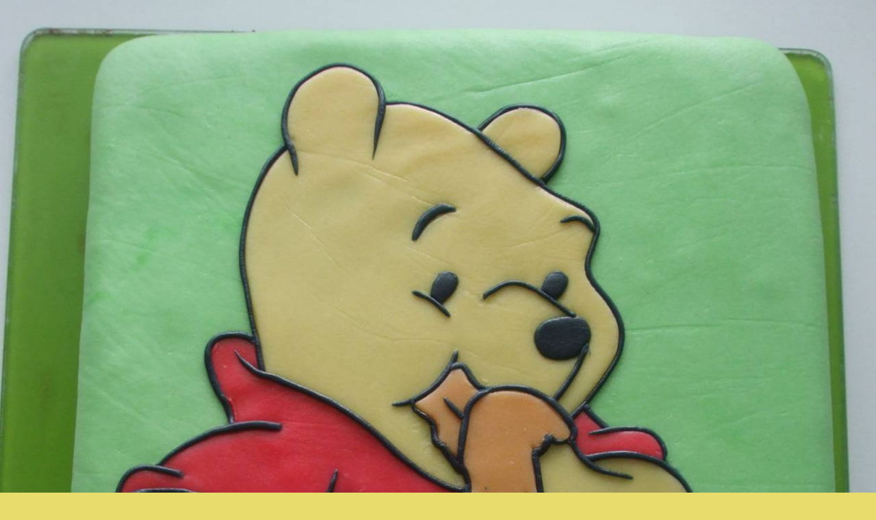

--- FILE ---
content_type: text/html; charset=UTF-8
request_url: https://www.hancinydomacidortiky.cz/fotoalbum/dorty/dorty-pro-deti/44---medvidek-pu.-.html
body_size: 864
content:
<?xml version="1.0" encoding="utf-8"?>
<!DOCTYPE html PUBLIC "-//W3C//DTD XHTML 1.0 Transitional//EN" "http://www.w3.org/TR/xhtml1/DTD/xhtml1-transitional.dtd">
<html lang="cs" xml:lang="cs" xmlns="http://www.w3.org/1999/xhtml">

    <head>

        <meta http-equiv="content-type" content="text/html; charset=utf-8" />
        <meta name="description" content="domácí pečení dortů, zákusků, makronek a cukroví, tisk na jedlý papír" />
        <meta name="keywords" content="dort,dorty,zákusky,makronky,cukroví,tisk,na,jedlý,papír,tisk,na,fondánový,list,eshop" />
        <meta name="robots" content="all,follow" />
        <meta name="author" content="<!--/ u_author /-->" />
        <link rel="stylesheet" href="/style.1656680833.1.css" type="text/css" />
        
        <script type="text/javascript" src="https://www004.estranky.cz/user/js/index.js" id="index_script" ></script>
        <title>
            HANČINY DOMÁCÍ DORTÍKY
        </title>

        <style>
          body {margin: 0px; padding: 0px;}
        </style>
    </head>
<body>
    <script language="JavaScript" type="text/javascript">
    <!--
      index_setCookieData('index_curr_fullphoto', 198);
    //-->
  </script>
  <a href="javascript: close();"><img src="/img/original/198/44---medvidek-pu.jpg" border="0" alt="44 - medvídek Pú" width="1303" height="1739"></a>

<!-- NO GEMIUS -->
</body>
</html>


--- FILE ---
content_type: text/css
request_url: https://www.hancinydomacidortiky.cz/style.1656680833.1.css
body_size: 12075
content:
/*-----------------------------------------------------------------------------Projection style-----------------------------------------------------------------------------*/
@media screen,projection{
/* Common styles -------------------------------------------------------------*/
#whole-page{font-size:90%;}
*{margin:0;padding:0;}
.decoration{display:none;}
body{font:medium/1.5 sans-serif;_font-size:small;text-align:center;color:#FFF;background:#e8dc6c url(https://s3b.estranky.cz/img/d/1000000055/body.gif) top left;}
hr{display:none;}
table,form{font-size:100%;}
a{color:#000;}
a:hover{color:#a41318;}
a img{border:none;}
p{margin:10px 0;}
.left{text-align:left;}
.right{text-align:right;}
.center{text-align:center;}
.justify{text-align:justify;}
* html #content{overflow:hidden;}
#articles, #archive, #slide{overflow:hidden;}
#content ul,#content ol{list-style-type:square;margin-left:30px;}
#content ol{list-style-type:decimal;}
#content li{margin:5px;}
.left-float{float:left;}
.right-float{float:right;}
img.left-float{margin:10px 10px 10px 0;}
img.right-float{margin:10px 0 10px 10px;}
.clear{clear:both;height:0;line-height:0;font-size:0;display:none;width:1px;}
form{margin:0;clear:left;}
form dt{display:block;width:150px;margin:0 5px 10px 0;float:left;clear:left;}
form dd{margin-bottom:10px;}
button{clear:both;}
fieldset{padding:0;border:0 none;}
legend,#content h3{margin:1em 0;font-weight:bold;color:#565656;}
center{margin:15px 0;}
/* Layout -------------------------------------------------------------------*/
#document{padding:20px 0;color:#565656;background:url(https://s3b.estranky.cz/img/d/1000000055/document.gif) top left repeat-x;}
#in-document{width:710px;margin:0 auto;text-align:left;background-color:#fff;}
#header{overflow:hidden;width:760px;height:125px;margin:0 -42px 0 -8px;background:#a1a1a1 url(/img/ulogo.10.jpeg  ) top left no-repeat;_position:relative;}
#header .inner_frame{position:relative;width:760px;height:125px;background:url('https://s3b.estranky.cz/img/d/1000000055/header-in.gif') top left no-repeat;}
#photos h2{clear:both;}
#header-decoration{display:none;}
h1{overflow:hidden;position:absolute;top:50px;left:150px;width:560px;height:70px;font-size:200%;line-height:110%;}
h1 a, h1 a:hover{text-decoration:none;color:#FFF;}
#navigation{float:left;width:710px;}
#navigation h2{display:none;}
.column h2{clear:both;position:relative;padding:7px 10px 3px 15px;text-align:left;font-size:97.2%;color:#FFF;background:#ad732a url('https://s3b.estranky.cz/img/d/1000000055/nav-title.gif') 100% 0% no-repeat;margin:0px !important;z-index:99;_zoom:1;}
.column .section .inner_frame{background:url('https://s3b.estranky.cz/img/d/1000000055/nav-inner.gif') right bottom no-repeat;padding-bottom:25px !important;}
.column .decoration,#nav-decoration{display:none;}
menu{position:relative;z-index:999;display:block;width:690px;_width:710px;  padding:5px 10px;list-style-type:none;text-align:left;background:#c1d39c url('https://s3b.estranky.cz/img/d/1000000055/menu.gif') left center;}
menu li{display:inline-table;padding:0 8px;border-right:1px solid black;font-weight:bold; position: relative;}
menu li a{text-decoration:none;}
menu li a:hover{color:#fff;}
.column{position:relative;float:right;margin:25px -14px 0 0;}
.column ul{padding-left:5px;}
.column ul li{position:relative;display:block;margin-left:5px;padding:5px 10px 0;list-style-type:none;background:url('https://s3b.estranky.cz/img/d/1000000055/li.gif') top left no-repeat;}
.column, #mess-square, #mess-message{width:190px;overflow:hidden;background-color:#ececec;}
.column a,menu li a{color:#000;}
.column a:hover{color:#a41318;}
#portrait h2{display:none;}
#portrait .inner_frame, #last-gallery .inner_frame{text-align:center;}
#portrait a, #last-gallery .wrap-of-photo{margin:0 auto;}
.section .inner_frame{padding:20px 10px 10px;}
.wrap-wrapu{width:120px;margin:0 auto;}
#portrait a,#last-gallery .wrap-of-photo a{margin:0 auto;}
#portrait a img,#last-gallery .wrap-of-photo a img{border:5px solid #cecece;}
#search fieldset{text-align:center;}
#sendsearch{margin:5px 0;padding:2px 6px;_padding:0px;}
#calendar{text-align:center;}
#calendar a:hover{text-decoration:underline;color:#a41318;}
#calendar td{font-size:80%;color:#565656;}
#calendar thead td a{font-weight:bold;color:#000;}
#calendar caption{display:none;}
#calendar table{width:160px;text-align:center;margin:0 auto;}
td,th{padding:1px;}
#archive-days{color:#565656;font-size:small;font-weight:bold;}
#archive-days a{font-weight:normal;text-decoration:underline;}
#footer{clear:both;_position:relative;width:728px;_width:730px;margin:20px -14px 0 -8px;padding:2px 0;overflow:hidden;font-size:small;_font-size:x-small;color:#000;background:url('https://s3b.estranky.cz/img/d/1000000055/footer.gif') 50% 50%;}
#footer .inner_frame{text-align:center;}
#footer .inner_frame p + p a {margin: 0 5px;}
#footer p{display:block;margin:0 auto;}
#clear5,#perex-cont-clear,#gallery-cont-clear,#g-section-cont-clear,#a-section-cont-clear,#article-cont-clear{display:block;}
#content{overflow:hidden;position:relative;float:left;width:494px;_width:534px;padding:0 20px;background-color:#FFF;}
#content h3.section_sub_title{clear:both;font-size:large;_font-size:medium;}
#breadcrumb-nav{padding:6px 0;overflow:hidden;font-size:small;_font-size:x-small;color:#000;background-color:#FFF;}
#breadcrumb-nav a{color:#976325;}
#breadcrumb-nav a:hover{color:#a41318;}
#breadcrumb-nav span{color:#000;}
#articles{padding:5px 20px 0 0;}
#articles h2,#articles h2 a,#folders h2,#gallery h2,#photos h2,#slide h2,#archive h2,#archive h2 a{padding-top:10px;color:#976325;}
#articles h2 a,#archive h2 a{padding:0;}
#content h2 a:hover{color:#a41318;}
.article{overflow:hidden;padding:0 5px;}
.date{margin-right:15px;color:#8a697c;}
.under-article{clear:both;color:#000;padding:5px 0 0 10px;border-left:5px solid #ececec;}
.under-article strong{font-weight:normal;}
.accessibility-links{position:absolute;top:-1500px;}
#block-comments form{margin:10px 0;padding:15px 13px;border:1px solid #cecece;}
#block-comments textarea,#block-comments input#c_title{width: 402px; font-family:Tahoma,Arial,sans-serif; font-size:13px;}
#block-comments input#validation{width:120px;margin:0 10px 10px 0;}
#block-comments input.submit{padding: 0px; width:80px; cursor: pointer;margin:10px 0 0 155px;_margin:10px 0 0 159px;}
#block-comments .comment{overflow:hidden;width:100%;margin:10px 0;}
#block-comments .comment-headline{font-weight:bold;color:#000;}
#block-comments .comment h3{display:inline;margin:.5em 0;font-weight:bold;font-size:100%;color:#000;}
.comment-answer,#block-comments .comment-headline, #block-comments  .comment-text{padding:0 5px;}
#block-comments .comment-headline b, #block-comments  .comment-headline i{font-style:normal;font-weight:bold;}
#block-comments form dt{width: 45px;}
#block-comments form dd input{width: 155px;} 
#block-comments form dd input#c_validation{float:left;margin-left: 50px;} 
#block-comments form dd div#c_validation_div{text-align:right;} 
#block-comments form dt#validation-dt { line-height: 15px; margin-left: 50px; margin-top: 32px; position: absolute; width: 180px;}
#block-comments h2#comments{padding-left:13px !important;}
#block-comments form dd .sound-captcha{font-size:12px;}
/* Photo ---------------------------------------------------------------------*/
#folders{padding-left:5px;}
#folders h2,#gallery h2,#photos h2,#slide h2{color:#9d2109;}
.album{overflow:hidden;float:left;width:100%;margin-top:15px;}
#folders .album h3{margin:0;}
#folders .album h3 a{font-weight:bold;color:#976325;}
#section_subsections, #gallery, #gallery h2{clear:both;}
#gallery h3, #photos-title{clear:both;}
.folder{position:relative;float:left;width:100%;height:190px;border-bottom:1px solid #cecece;}
#document .folder .photo-wrap{display:block;position:relative;z-index:1;float:left;margin:2.5em 0 0 0;width:80px;height:auto;border:none;text-align:center;background-color:transparent;}
.photo-wrap img{border:4px solid #ebcda6;}
#document .folder .photo-wrap img{margin:0 auto;}
#document .folder .photo-wrap div, #document .folder .photo-wrap div a{display:block;position:static;}
.folder-info{width:380px;_width:390px;float:left;padding:2em 0 0 20px;}
#document .folder-info h3{overflow:hidden;white-space:nowrap;width:400px;margin:0;font-weight:bold;}
.folder-info h3 a{color:#976325;}
.folder-info h3 a:hover{color:#9d2109;}
.folder-info div{overflow:hidden;white-space:nowrap;width:100%;}
.folder-info div a{color:#976325;}
.folder-info div a:hover{color:#9d2109;}
#slide{padding:0 5px 30px;}
#click{overflow:hidden;margin:15px 0;padding-bottom:30px; text-align:center;}
#click h3{margin:0;padding:15px 0 10px;color:#000;}
#click img{border:2px solid #ebcda6;}
#click p{margin:10px 20px 0;}
.slidebar{_width:100%;height:100px;margin-bottom:20px;overflow:auto;white-space:nowrap;}
.slidebar a{margin:0 5px;}
.slidebar a img{border:2px solid #ebcda6;}
#thumbnav{margin:15px 0; text-align:center;}
#timenav,.slidenav{padding:5px;clear:both;text-align:center;background-color:#ececec;}
#thumbnav br,.slidenav br{line-height:0;height:0;clear:both;}
#slide #timenav a, #slide .slidenav a{color:#976325;}
#slide #timenav a:hover, #slide .slidenav a:hover{color:#9d2109;}
.slidenav .back{float:left;}
.slidenav .forward{float:right;}
/* Adv ------------------------------------------------------------------*/
.message{clear:both;margin-bottom:5px;text-align:center;color:black;}
.adv-title{width:100%;margin-left:5px;}
#mess-ahead, #mess-skyscraper, #mess-rectangle, #mess-board {padding-top:5px;text-align:center;font-size:70%;color:#000;}
#mess-ahead iframe {margin: 0 auto;}
#mess-board .inner_frame, #mess-ahead .inner_frame {padding: 5px 0px; width: 760px; margin: 0px auto;}
#mess-ahead .inner_frame {width: 100%;}
#mess-board {text-align: center; padding-left:30px;}
#mess-ahead{display:block;margin:0;text-align:center;background:#BB952F url('https://s3b.estranky.cz/img/d/1000000055/advhead.gif') top left;}
#mess-ahead .adv-title{display:block;width:755px;_width:760px;margin:0 auto;padding-left:5px;text-align:left;}
.message .inner_frame{padding:5px;text-align:center;}
.message img{display:block;border:none;margin:0 auto;}
#sky-scraper-block{    
    position: absolute;
    right: -300px;
    width: 300px;
    top: 0;
}
#sticky-box {
	position: relative;
	position: -webkit-sticky;
    position: sticky;
	top: 0;
	right: 0;
}
html > body #mess-skyscraper span.adv-title,html > body #mess-skyscraper div.inner_frame{margin:0!important; }
#mess-skyscraper,#mess-rectangle{margin-bottom:10px; margin-left:400px; float:left; clear:left; _float:right; _clear:right; _margin-left:0px; display:block; width:160px;}
#content .hypertext h2 {clear: none; padding: 0;}
#content .hypertext h2 a {font-weight: normal; font-style: normal; font-size: 80%;}
.hypertext .inner_frame div#clanek:after {content: "."; display: block; height: 0; clear:both; visibility: hidden; font-size:0;}
* html .hypertext .inner_frame div#clanek {zoom: 1;}
*:first-child+html .hypertext .inner_frame div#clanek {zoom: 1;}
.hypertext {width: 380px; margin: 15px auto; padding: 5px; overflow: hidden;}
.hypertext .inner_frame {line-height: 1em;}
.hypertext img, .hypertext {border: 1px solid #ddd;}
* html .hypertext {margin-left: 50px;}
#content .hypertext + .hypertext {border-top: 1px solid #fff; margin-top: -16px;}
.hypertext .mess-title {margin-top: -3px;}

#shifter #shifter_wrap:after {content: "."; display: block; height: 0; clear:both; visibility:hidden; font-size:0;}
* html #shifter #shifter_wrap {zoom: 1;}
*:first-child+html #shifter #shifter_wrap {zoom: 1;}
#shifter #shifter_wrap #shifter_footer .span3 {background: #ececec; padding: 0px 5px 5px;}
#shifter div#shifter_title h3 {margin: 5px 0;}
#shifter #shifter_wrap #shifter_footer .category {background: #ad732a; text-align: center; font-weight: bold; font-size: 13px;}
#shifter #shifter_wrap #shifter_footer .category a {color: #fff;}
#shifter #shifter_wrap #shifter_terms a:hover {color: #A41318;}
#shifter #shifter_wrap #shifter_footer .span3 h4 {font-size: 0.7em; line-height: 1.5em; padding: 4px 0px;}
#shifter #shifter_title h3#shifter_t_2 {margin-right: 283px;}
* html #shifter #shifter_title h3#shifter_t_2 {margin-right: 141px;}
#shifter #shifter_wrap #shifter_terms a {color: #A5A5A5; font-size: 0.9em;}

/* ----------- Facebook------------ */
#fb-likebox-feed .inner_frame {
  padding: 20px 4px 10px;
}
#fb_likebox_width {
  width: 182px;
}
.fb_edge_widget_with_comment{margin:5px 0px;}

/* /Adv -----------------------------------------------------------------*/
/**  FIX PACKAGE ******************************************************************************/
/**********preview**********/
#thumbnav, #photos, #preview-folder{overflow:hidden;}
#photos .photo-wrap, #preview-folder .box, #thumbnav .box{background:#ECECEC;border:0px solid #95D001; float:left; width:90px; height:90px; margin:2px 0px 2px 4px; _width:92px; _height:92px;}
#photos .photo-wrap{margin:10px 6px 0 0;}
#thumbnav .box{margin:1px;}
* html #thumbnav .box{margin:0px;}
#photos .photo-wrap div, #preview-folder .box div, #thumbnav .box div{height:90px; width:90px; text-align:center; _height:92px; _width:92px; display:table; =position:relative; overflow:hidden;}
#thumbnav .box div a, #photos .photo-wrap div a, #preview-folder .box div a{=margin:2px 0px 0px 0px; height:100%; =height:auto; background-image:none; border:0px solid #f7b1a5; =position:absolute; =top:50%; =left:50%; display:table-cell; vertical-align:middle;}
#thumbnav .box div a, #photos .photo-wrap div a, #preview-folder .box div a{=border:none;}
#thumbnav .box div a img, #photos .photo-wrap div a img, #preview-folder .box div a img{=position:relative;  =top:-50%; =left:-50%; border:0px solid #FFF;}
#thumbnav .wrap{display:block; }
#thumbnav .box{margin:3px;}
/*********end of preview**********/
#folders,#photos,#articles .article{padding:0px; }
.list-of-pages{text-align:center; position:relative;}
.list-of-pages .previous{position:absolute; left:0px; top:0px;}
.list-of-pages .next{position:absolute; right:0px; top:0px;}
#mail-list .inner_frame,#last-photo .inner_frame,#languages .inner_frame{text-align:center; }
#send-mail-list{margin-top:4px; }
nav menu > li.level_1 {overflow: unset !important;}
.level_2 { position: absolute; background: #EEE; z-index: 999; border: 1px solid #000; left: -6px; min-width: 120px}
ul.level_2 > li { display: block !important; padding: 5px 10px; overflow: unset !important}
menu li.submenu-over{position:relative; z-index:9999; }
menu li ul.submenu,menu li.submenu-over ul.click,menu li ul.classic,menu li.submenu-over ul.click{display:none;  }
menu li.submenu-over ul.onmouse,menu li:hover ul.onmouse,menu li.submenu-over ul.click{display:block; }
menu li.submenu-over ul.onmouse,menu li:hover ul.onmouse,menu li.submenu-over ul.click{position:absolute;top:99%;_top:18px;left:0px;background:#CC974A;width:300px;border:1px solid #fff;overflow:hidden;padding:0px;}
menu li.submenu-over ul.onmouse li,menu li:hover ul.onmouse li,menu li.submenu-over ul.click li{padding:0px;margin:0px;float:none;display:block;border:0px !important;}
menu li.submenu-over ul.onmouse li a,menu li:hover ul.onmouse li a,menu li.submenu-over ul.click li a{position:static;color:#fff;margin:0px;border:0px;display:block;_height:30px;padding:4px 11px 8px 11px;float:none;white-space:normal;}
menu li.submenu-over ul.onmouse li a:hover,menu li:hover ul.onmouse li a:hover,menu li.submenu-over ul.click li a:hover{color:#fff;border:0px;text-decoration:underline;background-image:none;}
.level1 p{padding-left:15px;}
.level1 .comment-headline{padding-left:20px !important;}
.level2 p{padding-left:30px;}
.level2 .comment-headline{padding-left:35px !important;}
.level3 p{padding-left:45px;}
.level3 .comment-headline{padding-left:50px !important;}
.level4 p{padding-left:60px;}
.level4 .comment-headline{padding-left:65px !important;}
.level5 p{padding-left:75px;}
.level5 .comment-headline{padding-left:80px !important;}
.level6 p{padding-left:90px;}
.level6 .comment-headline{padding-left:95px !important;}
.level7 p{padding-left:105px;}
.level7 .comment-headline{padding-left:110px !important;}
.level8 p{padding-left:120px;}
.level8 .comment-headline{padding-left:125px !important;}
.level9 p{padding-left:135px;}
.level9 .comment-headline{padding-left:140px !important;}
#send-mail-list{margin:5px 0;padding:2px 6px;_padding:0px;}
/* title aligment */
h1.head-left{text-align:left;}
h1.head-center{text-align:center;}
h1.head-right{text-align:right;}
#ajax-container_preview{z-index:999999;}
#breadcrumb-nav{padding:15px 0px 5px 0px; }
#languages .inner_frame {
  overflow: hidden;
}
#languages a{margin:0px 2px; float: left; }
#stats th,#stats td{color:#565656;}
#stats th{text-align:left;}
#folders:after,#photos:after{content:"."; clear:both; visibility:hidden; display:block; height:1px; _zoom:1px;}
#content h2{font-size:120%; }
#photo-album h2{margin-top:20px;}
.article{margin-bottom:20px;}
#footer a.eoldal-footer {top: -1px !important;}
/******************************************************************************/
/* --- eshop ---- */
#eshop .comment-headline i {float: right;}
#eshop #block-comments .comment-text {margin: 10px 0 0 10px; word-wrap: break-word;}
#logged {margin: 0 !important;}
#eshop .submit, #login .submit {padding: 2px 10px; border: 1px solid #B6B6B6; cursor: pointer;
-webkit-border-radius: 5px; -moz-border-radius: 5px; border-radius: 5px; background-color: buttonface;}
.settings .submit, .contact-info .submit {margin-left: 14px;}
#usernewsletter {margin-left: 15px;}
* html .settings .submit {margin-left: 18px;}
* html .contact-info .submit {margin-left: 17px;}
*:first-child+html .contact-info .submit, *:first-child+html .settings .submit {margin-left: 18px;}
#login input.submit {float: none;}
#login label {width: auto; float: none;}
#basket_preview_form tbody tr td, #confirm tbody tr td, #orderdone tr td {
  border-top: 1px dotted #C6C6C6; border-collapse: collapse;
}
#eshop #confirm fieldset table, #eshop #orderdone, #eshop .comment-headline  {border-bottom: 1px dotted #C6C6C6; border-collapse: collapse;}
.registration #usernewsletter {margin: 0;}
#eshop .sphotos:after, #eshop div.products:after, #eshop #articles:after, #eshop #articles #steps ul:after {
    content: ".";
    display: block;
    height: 0; 
    clear:both;
    visibility:hidden;
    font-size:0;
}
* html #eshop .sphotos, * html #eshop div.products, * html #eshop #articles, * html #eshop #articles #steps ul {zoom: 1;}
*:first-child+html #eshop .sphotos, *:first-child+html #eshop div.products, *:first-child+html #eshop #articles, *:first-child+html #eshop #articles #steps ul {zoom: 1;}
#eshop h3 a, #eshop h2 {color: #976325;}
#eshop h3 a:hover{color:#a41318;}
#eshop h2 {padding-top: 10px;}
#eshop div.products .article h3, #eshop #articles .article h3 { margin: 0.2em 0em 0.3em; line-height: 1.2em; height: 2.5em; overflow: hidden; font-size: 1em;}
#eshop div.products .article, #eshop #articles .article {float: left; width: 132px; display: inline; margin: 5px 32px 0px 0px; padding: 0px;}
* html #eshop div.products .article, * html #eshop #articles .article {width: 134px; padding-bottom: 25px; margin: 5px 30px 0px 0px;}
#eshop div.products, #eshop #articles {padding: 5px 0 0 0; margin-bottom: 25px;}
#eshop div.products .article .photo-wrap, #eshop #articles .article .photo-wrap {float: none; width: 130px; height: 130px;}
#eshop div.products .article .photo-wrap div, #eshop #articles .article .photo-wrap div {width: 130px;}
#eshop div.products .article .editor-area, #eshop #articles .article .editor-area {padding: 5px; height: 5.3em; line-height: 1.45em; overflow: hidden; text-align: justify;}
*:first-child+html #eshop div.products .article .editor-area, *:first-child+html #eshop #articles .article .editor-area {height: 5.4em;}
* html #eshop div.products .article .editor-area, * html #eshop #articles .article .editor-area {line-height: 1.25em;}
#eshop div.products .article span.price, #eshop #articles .article span.price {font-weight: bolder; text-align: center; display: block; margin-top: 3px;}
* html #eshop div.products .article span.price, * html #eshop #articles .article span.price {margin-top: 5px;}
#eshop .article .photo-wrap {margin-top: 0;}
#login .inner_frame, #nav-basket .inner_frame, #logged .inner_frame {padding-left: 30px;}
#login .inner_frame form div input {margin-bottom: 5px;}
#eshop #product #photo-detail .photo-wrap {
float: left;
margin-top: 1px;
}
#eshop #basket input.amount {height: 18px; top: 0;}
* html #eshop #basket input.amount {height: 32px;}
*:first-child+html #eshop #basket input.amount {height: 21px;}
#eshop #basket input.amount {top/*\**/: -1px\9}
#eshop #confirm table .right {padding-right: 0;}
#eshop .photo-wrap img {border: none;}
* html #eshop .settings label, * html #eshop .contact-info label {color: black;}
*:first-child+html #eshop #panel {width: 495px;}
* html #eshop #panel {width: 495px;}
*:first-child+html #eshop #block-comments textarea {margin-left: 60px;}
* html #eshop #block-comments textarea {margin-left: 60px;}
#eshop .sphotos .photo-wrap {display: table;}
#logged h2 {margin-top: 5px;}
* html #eshop .registration #usernewsletter {margin-left: 0px;}
*:first-child+html #eshop .registration #usernewsletter {margin-left: 0px;}
#account_firm label {width: 88px; display: block;}
#billing_address label {width: 80px; display: block;}
.settings #firmsdata label {width: 88px;}
#eshop .settings #billing_address label {width: 76px;}
#eshop .contact-info #billing_address label {width: 78px;}
#billing_address #sameaddress + label {width: auto; display: inline;}
*:first-child+html #eshop .settings #billing_address label {width: 71px;}
* html #eshop .settings #billing_address label {width: 88px;}
*:first-child+html #eshop .contact-info #billing_address label {width: 74px;}
* html #eshop .contact-info #billing_address label {width: 88px;}
#eshop .contact-info #billing_address label {width/*\**/: 77px\9}
#eshop .settings #billing_address label {width/*\**/: 73px\9}
@-moz-document url-prefix() { /** FF */ 
    #eshop .settings #billing_address label {width: 71px;}
    #eshop .contact-info #billing_address label {width: 74px;}
}
*:first-child+html #login input.submit {width: 120px;}
* html #login input.submit {width: 116px;}
#eshop .settings input, #eshop .settings label, #eshop .registration input,
#eshop .registration label, #eshop .contact-info input, #eshop .contact-info label{vertical-align: middle;}
#eshop #basket_preview_form .wrap input {position: relative; top: 2px;}
@media all and (-webkit-min-device-pixel-ratio:10000), not all and (-webkit-min-device-pixel-ratio:0) {
        #eshop #basket_preview_form .wrap input {top: 0;}
}
#eshop .gennewmail fieldset p input {width: 189px;}
* html #eshop .gennewmail fieldset p input {width: 193px;}
* html #eshop #basket_preview_form .wrap input {top: 1px;}
*:first-child+html #eshop #basket_preview_form .wrap input {top: 1px;}
#login .inner_frame .errormes {margin-bottom: 15px;}
* html #eshop fieldset.validation .validatin-images-set input {width: 240px;}
#eshop #block-comments input.submit {width: auto; padding: 2px 6px;}
#account_firm, #deliveryaddress {margin-left: 2px;}
#sameaddress {margin-left: 0;}
#eshop #articles .settings {margin-top: 10px;}
#eshop #product-detail #calculation {line-height: 80%;}
#eshop #basket_preview_form td img {padding-top: 2px;}
#basketpayments ul, #baskettransport ul {margin-left: -5px;}
#eshop #basket_preview_form fieldset p .submit, #eshop #basket_preview_form p .submit {margin-left: 2px;}
#basketpayments h3, #baskettransport h3 {margin-left: 3px;}
* html #basketpayments ul, * html #baskettransport ul {margin-left: -2px;}
* html #eshop #basket_preview_form .wrap input {margin-left: -3px;}
* html #basketpayments h3, * html #baskettransport h3, * html #eshop #basket_preview_form p .submit,
* html #eshop #basket_preview_form fieldset p .submit {margin-left: 6px;}
* html #content #eshop #basketpayments ul li div, * html #content #eshop #baskettransport ul li div {padding-left: 26px;}
*:first-child+html #basketpayments ul, *:first-child+html #baskettransport ul {margin-left: -2px;}
*:first-child+html #eshop #basket_preview_form .wrap input {margin-left: -3px;}
*:first-child+html #basketpayments h3, *:first-child+html #baskettransport h3, *:first-child+html #eshop #basket_preview_form p .submit,
*:first-child+html #eshop #basket_preview_form fieldset p .submit {margin-left: 6px;}
*:first-child+html #content #eshop #basketpayments ul li div, *:first-child+html #content #eshop #baskettransport ul li div {padding-left: 26px;}
#eshop .registration fieldset p {margin: 10px 0;}
* html #eshop #product-comments #block-comments .validation dd {margin-top: -20%;}
*:first-child+html #eshop #product-comments #block-comments .validation dd {margin-top: -20%;}
#content #eshop #basketpayments ul li input, #content #eshop #baskettransport ul li input {
margin: 3px 2px 0 3px;}
* html #content #eshop #basketpayments ul li input, * html #content #eshop #baskettransport ul li input {
margin: 0 2px 0 0;}
*:first-child+html #content #eshop #basketpayments ul li input, *:first-child+html #content #eshop #baskettransport ul li input {
margin: 0 2px 0 0;}
#eshop #articles #steps ul {width: 250px; margin: 10px auto 0px;}
* html #eshop #articles #steps {text-align: center;}
#eshop #confirm fieldset p {margin: 0;}
#eshop #confirm fieldset .price {margin: 10px 0;}
* html #eshop #basket_preview_form li div  {font-size: smaller;}
#eshop #panel .inner_frame {width: 85%;}
* html #eshop #panel .inner_frame {width: 100%;}
*:first-child+html #eshop #panel .inner_frame {width: 95%;}
#eshop .settings .submit {margin-top: 10px;}
.contact-info fieldset, .settings fieldset {padding: 5px 10px;}
#orderdone {padding: 5px 10px;}
#orderdone td {padding: 2px 0;}
#eshop #confirm .wrap {padding: 5px 10px;}
#eshop #basket form {clear: none; margin: 0; padding: 0;}
#eshop #articles {padding: 5px 0 0 0;}
#eshop .article .price {margin: 5px 0 20px;}
#eshop #block-comments form dt {width: 55px;}
#eshop #block-comments form dd input#c_validation {margin-left: 0;}
#eshop #basket_preview_form td.title {width: 26%;}
#eshop #block-comments form dt#validation-dt {margin-left: 0;}
#eshop #block-comments textarea, #eshop #block-comments input#c_title {width: 348px;}
#eshop #block-comments .validatin-images-set, #eshop #block-comments .submit {margin-left: 60px;}
#eshop #confirm .validation {margin: 10px 0 0;}
#eshop #confirm .submit {margin-top: 3px;}
#eshop #confirm .validation #c_validation {height: 18px;}
*:first-child+html #eshop #confirm .validation #c_validation {height: 22px;}
* html #eshop #confirm .validation #c_validation {height: 26px;}
#eshop form#confirm input[type="checkbox"] {position: relative; top: 1px;}
#eshop #confirm .validation dt {float: none;}
#eshop #product-comments #block-comments form {margin-left: 0;}
.gennewmail, .registration fieldset {margin-top: 5px;}
#eshop .registration #usernewsletter,#eshop .registration .validation, #eshop .registration .submit {margin-left: 4px;}
#delivery_address label {width: 90px; display: block;}
#eshop #basket_preview_form table .border_fix td, #eshop #basket_preview_form table tr .price {border: none;}
#eshop .contact-info p {margin-top: -5px;}
#eshop .article .photo-wrap img {margin-left: 1px;}
* html #eshop .article .photo-wrap img {margin-left: 0;}
#eshop #block-comments .validation {width: 60%;}
#eshop #articles #steps {margin-bottom: 15px;}
* html #eshop table {color: black;}
#eshop .photo-wrap img {border: none;}
#nav-basket .inner_frame, #logged .inner_frame {line-height: 1.5em;}
* html #eshop .registration fieldset.validation {width: 50%;}
*:first-child+html #eshop .registration fieldset.validation {width: 50%;}
* html #eshop .gennewmail fieldset.validation {width: 50%;}
*:first-child+html #eshop .gennewmail fieldset.validation {width: 50%;}
#ecategory .inner_frame ul li ul li {background: none; padding: 0;}
* html #eshop #product-comments .comment-headline i {margin-top: -5.4%;}
*:first-child+html #eshop #product-comments .comment-headline i {margin-top: -5.4%;}
#eshop .settings p, #eshop .registration p {margin: 0;}
* html #eshop #basket input.add_basket {width: 160px;}
*:first-child+html #eshop #basket input.add_basket {width: 160px;}
#eshop .validation dt {margin: 0;}
#eshop fieldset h3 {margin: 1em 0 0;}
#eshop .settings fieldset h3, #eshop .contact-info fieldset h3, #eshop #confirm .wrap h3 {margin: 0;}
@-moz-document url-prefix() { /** FF */ 
    #eshop #basket input.amount {height: 19px; top: -1px;}
}
* html #eshop #block-comments textarea {margin-top: -30px;}
*:first-child+html #eshop #block-comments textarea {margin-top: -30px;}
*:first-child+html #eshop #product-comments #block-comments .validation dd {position: relative; top: 15px;}
*:first-child+html #eshop #block-comments input.submit {margin-top: 15px;}
#eshop #block-comments .comment {margin-top: 20px;}
#eshop #product-detail p {margin: 0;}
#eshop #product-detail #calculation {line-height: 180%;}

#content #eshop #basketpayments ul li, #content #eshop #baskettransport ul li {
background: #ececec;}
#content #eshop #basketpayments ul li div, #content #eshop #baskettransport ul li div {
background: white;
margin-left: 0 !important;
padding-left: 23px;
}
#eshop #product-detail #product-info table td {padding: 1px 0;}
#eshop #product-detail #product-info table tr td {min-width: 70px; vertical-align: top;}
#eshop #basket_preview_form fieldset p input  {padding: 2px 0; width: 120px; float: left;}
#eshop #basket_preview_form fieldset p a {padding: 1px 20px; text-decoration: none; text-align: center; font-size: 12px; float: left;
color: buttontext; border: 1px solid #B6B6B6; background-color: buttonface;}
* html #eshop #basket_preview_form fieldset p a {padding: 3px 16px;}
*:first-child+html #eshop #basket_preview_form fieldset p a {padding: 3px 16px;}
#eshop #steps .active {font-weight: bold; background: #ececec; color: #a9752a;}
#eshop #steps .active, #eshop #steps .done {padding: 3px 5px; border: 1px solid #a9752a;  
-webkit-border-radius: 5px; -moz-border-radius: 5px; border-radius: 5px; text-align: center; width: 60px;}
#confirm .wrap, #account_info, #billing_address,
#eshop div.products .article span.price, #eshop #articles .article span.price {background: #ececec;}
#confirm .wrap, #account_info, #billing_address {border: 2px solid #B6B6B6;}
#eshop #photo, #eshop div.products .article .photo-wrap, #eshop #articles .article .photo-wrap,
#eshop #product #photo-detail .photo-wrap {background: #ececec; border: 1px solid #B6B6B6;}
:root #eshop #basket input.amount {top: -1px\9; padding-bottom: 5px\9;}
@-moz-document url-prefix() { /** FF */ 
    #eshop #basket input.amount {height: 20px; top: 0;} 
}
#eshop #paging {clear: both;}
#eshop #paging a, #eshop #paging span.current {padding: 2px 5px; margin-right: 4px; border: 1px solid #B6B6B6; background: #ececec; text-decoration: none;}
#eshop #paging span.current {background: none;}
#eshop #paging #previous, #eshop #paging #next {border: none; background: none;}
#eshop .contact-info fieldset span {color: #ff0000;}
#ecategory div ul li.current ul li a {color: #000;}
#ecategory div ul li.current a, #ecategory div ul li ul li.current a, #ecategory div ul li.current ul li a:hover {color: #A41318;} 
menu li.current a, menu li.current ul.submenu a, menu li.current ul.submenu li a:hover {color: #fff;}
#eshop .registration fieldset {padding: 0;}
#eshop .login-info {border-bottom: 5px solid #ECECEC; padding-bottom: 10px; padding-left: 15px;}
#eshop form.login-info fieldset p label {display: inline-block; width: 88px;}
#eshop form.login-info input {width/*\**/: 148px\9}
#eshop form.login-info input.submit {width/*\**/: auto\9}
* html #eshop form.login-info input {width: 155px;}
* html #eshop form.login-info input.submit {width: auto;}
#eshop .login-info p {margin: 5px 0;}
#eshop .order_account table tr td {padding: 0;}
#eshop .order_account h3 {margin: 1em 0 0;}
#eshop #product .wrap #product-detail form {clear: none;}
#eshop .order_account #basket_preview_form {border-bottom: 1px dotted #C6C6C6; border-collapse: collapse;}
#eshop .order_account #basket_preview_form th {padding: 4px;}

#product-search input {vertical-align: middle;}
#product-search #product-search-form {margin: 10px 0; padding: 10px; border: 1px solid #CECECE; background: #ECECEC;}
#product-search input.submit {height: 24px; padding: 2px 15px;}
#product-search input#product-search-text {padding: 0 5px; width: 200px; height: 20px;}
*:first-child+html #product-search input#product-search-text {padding: 3px 5px 0; height: 19px;}
* html #product-search input#product-search-text {padding: 2px 5px 0; height: 24px;}
/*****************/


}
/*-----------------------------------------------------------------------------Print style-----------------------------------------------------------------------------*/
@media print{*{margin:0px; padding:0px;}
body{font:12pt/15pt serif;}
h1, h2, h3, h4{margin:1em 0;page-break-after:avoid;page-break-inside:avoid;}
h2{font-size:150%;font-weight:normal;}
h3{font-size:110%;text-align:center;}
p{margin:0.25em 0;text-indent:2em; }
a{color:#F69;}
a[href]:after{content:" ["attr(href)"]";}
a[href|="#"]:after,a[href|="./"]:after,a[href|="javascript:"]:after{content:"";}
hr{display:none;}
table{font-size:12pt;border-collapse:collapse;border:1px solid #b9d939;}
td{padding:.2em .5em;border:1px solid #b9d939;}
caption{font-weight:bold;}
input,textarea,label{display:none;}
cite,blockquote{font-style:italic;}
code{display:block;margin:1em;font-family:monospace;color:#000;}
ins{text-decoration:none;font-weight:bold;}
menu, #search, #calendar, .accessibility-links{display:none;}
.clear{clear:both;}
}
/******************************************************************************/
/*----------------------------------------------------------Navigation bar style----------------------------------------------------------*/
@media screen,projection{
#nav-cover{padding-left:15px;background:#BB952F url('https://s3b.estranky.cz/img/d/1000000055/advhead.gif') top left; padding-bottom:0px !important;}
#nav-cover form{clear:none !important;}

.column form input {font-size: 12px !important;}

/* Full width adjustments */
body.full-width #content {margin-top: -25px; width: 670px; _width: 710px;}
body.search-active #content {margin-top: 0 !important; width:494px !important; _width:534px !important;}
}
@media \0screen {
    #product-search input#product-search-text {padding: 2px 5px 0; height: 20px;}
}

/* Responsive */
.menu-toggle {
    position: absolute;
    margin-top: 25px;
    right: 5px;
    border: 0;
    outline: 0;
    background: rgba(0,0,0,0.7);
    padding: 5px;
    border-radius: 8px;
    cursor: pointer;
    min-height: 35px;
    display: none;
    z-index: 99999;
}
.menu-toggle span {
    border-top: 5px white solid;
    width: 30px;
    margin: 2px 0;
    display: block;
    transition: 0.3s all linear;
}
.menu-toggle.menu-active {
    padding-top: 0;
}
.menu-toggle.menu-active span:nth-of-type(1) {
    opacity: 0;
}
.menu-toggle.menu-active span:nth-of-type(2) {
    transform: rotate(45deg);
}
.menu-toggle.menu-active span:nth-of-type(3) {
    transform: rotate(-45deg);
    margin-top: -7px;
}

@media only screen and (max-width: 1100px) { 
    
    #document {
        padding: 0;
    }
    #in-document {
        width: 100%;
        max-width: 710px;
        position: relative;
    }
    #header {
        width: 100%;
        margin: 0;
        background-size: 100% 100% !important;
    }
    #header .inner_frame {
        width: 100%;
        background: rgba(0, 0, 0, 0.2);
    }
    h1{
        left: 0;
        width: 100%;
        box-sizing: border-box;
        padding: 0 45px 0 5px;
        top: 25px;
        height: 95px;
    }
    #navigation {
        width: 100%;
    }
    .column {
        margin: 0;
    }
    .column h2 {
        background: #565656;
    }
    .column .section .inner_frame {
        background: none;
    }
    .column, #mess-square, #mess-message {
        width: 100%;
    }
    .column .section {
    	width: 45%;
        float: left;
        margin: 10px 2.5%;
        clear: none;
    }
    #content {
        width: 100%;
        box-sizing: border-box;
        padding: 20px;
        padding-top: 0;
    }
    #footer {
        width: 100%;
        margin: 0;
    }
    menu {
        width: 100%;
        font-size: 16px;
        box-sizing: border-box;
        background: #ebcda6;
        text-align: center;
        padding: 0;
        display: block;
    }
    menu li {
        display: block;
        border-right: 0;
        border-bottom: 1px solid #313131;
    }
    menu li a {
        padding: 8px;
        display: block;
    }
    #articles {
        padding: 5px 0;
    }
    .folder {
        padding-bottom: 30px;
        box-sizing: border-box;
        float: left;
        clear: none;
        width: 45%;
        display: table;
        margin: 10px 2.5%;
    }
    .folder-info {
        width: auto;
    }
    #document .folder-info h3 {
        width: 100%;
    }
    .menu-toggle {
        display: block;
    }
    #navigation menu {
        display: none;
    }
    #navigation.menu-active menu {
        display: block;
    }
    .level_2 {
        display: none !important;
    }
    #nav-column .column >.inner_frame {
    	display: flex;
        flex-wrap: wrap;
        justify-content: flex-start;
    }

}

@media only screen and (max-width: 991px) { 
    #whole-page {
        overflow: hidden;
    }
    body {
        width: 100% !important;
    }
}

@media only screen and (max-width: 600px) { 

	.column .section, .folder {
		width: 100%;
	    margin: 5px 0;
	}

}

img {
    max-width: 100%;
    height: auto;
}
iframe {
    max-width: 100%;
}

@media only screen and (max-width: 991px) { 
    table {
        width: 100%;
        max-width: 800px;
        clear: both;
        height: auto;
    }
    #perex table {
        width: 100%;
        display: block;
        overflow: auto;
        box-sizing: border-box;
        border: 0;
        min-width: auto !important;
    }
}
/* Galerie responsive */
#smLightbox_title {
  max-width:750px;
  position:relative;
  box-sizing: border-box;
  padding:0 10px;
}
#smLightbox_description {
  max-width:100%;
  position:relative;
  padding:5px 10px 0;
  box-sizing: border-box;
  top:10px !important;
}
#smLightbox_container {
  max-width: 100%;
    overflow: hidden;
}
@media only screen and (max-width: 991px) {
  #smLightbox_title {
    margin-top:30px ;
  }
}


/* ------------- CUSTOM GALLERY ---------------- */
/* INIT SLIDER STYLES  */
.initSlider,
.initSlider *,
.initSlider *::after,
.initSlider *::before {
  -webkit-box-sizing: border-box;
  box-sizing: border-box;
}

.slide.hide,
.slide.hideSlide {
  display: none !important;
}

.initSlider {
  position: relative;
  z-index: 1;
  display: inline-block;
  width: 100%;
  height: 100%;
  overflow: hidden;
  opacity: 1;
}
.initSlider .firstImg {
  position: absolute;
  top: 0;
  bottom: 0;
  right: 100%;
}

.initSlider .lastImg {
  position: absolute;
  top: 0;
  bottom: 0;
  left: 100%;
}
.initSlider img {
  -webkit-user-select: none;
  -moz-user-select: -moz-none;
  -moz-user-select: none;
  -ms-user-select: none;
  user-select: none;
  -webkit-touch-callout: none;
  -webkit-user-drag: none;
  user-drag: none;
}

.initSlider .slide {
  position: relative;
  display: inline-block;
  float: left;
  overflow: hidden;
  text-align: center;
}

.initSlider .slide a {
  z-index: 55;
}

.initSlider .containerGallery {
  position: relative;
  display: inline-block;
}

.initSlider .slider__arrow {
  position: absolute;
  top: 0;
  bottom: 0;
  width: 40px;
  background: rgba(0, 0, 0, 0.4);
}
/* end INIT SLIDER STYLES */

/* SLIDER GALLERY STYLES  */
@media screen and (-webkit-min-device-pixel-ratio:0) { 
  body[data-slider-open="true"] {
     background: #000;
  }
}
body[data-slider-open="true"] {
  overflow: hidden;
}
body[data-slider-open="true"] .slider-gallery {
  display: block;
}

.slider-gallery {
  position: fixed;
  z-index: 100000;
  padding: 5px 0;
  left: 0;
  right: 0;
  top: 0;
  bottom: 0;
  width: 100%;
  height: 100%;
  overflow: auto;
  background-color: #000;
  display: none;
}
.slider-gallery .slider-gallery__header {
  display: -webkit-box;
  display: -ms-flexbox;
  display: flex;
   -webkit-box-orient: horizontal;
    -webkit-box-direction: normal;
        -ms-flex-flow: row wrap;
            flex-flow: row wrap;
  -webkit-box-align: center;
      -ms-flex-align: center;
          align-items: center;
  -webkit-box-pack: justify;
      -ms-flex-pack: justify;
          justify-content: space-between;
  padding: 0 15px 10px;
  margin-top: 15px;
}
.slider-gallery .slider-gallery__title {
  font-size: 20px;
  font-weight: 700;
  text-transform: uppercase;
  text-align: left;
 -webkit-box-flex: 1;
   -ms-flex: 1;
    flex: 1;
}
.slider-gallery .slider-gallery__position {
  font-size: 1.42857rem;
  -webkit-box-flex: 1;
   -ms-flex: 1;
    flex: 1;
}
.slider-gallery .slider-gallery__count {
  display: -webkit-box;
  display: -ms-flexbox;
  display: flex;
  -webkit-box-align: center;
      -ms-flex-align: center;
          align-items: center;
-webkit-box-pack: center;
    -ms-flex-pack: center;
        justify-content: center;
  color: inherit;
}
.slider-gallery .slider-gallery__header-box {
  display: -webkit-box;
  display: -ms-flexbox;
  display: flex;
  -webkit-box-align: center;
      -ms-flex-align: center;
          align-items: center;
  -webkit-box-pack: end;
      -ms-flex-pack: end;
          justify-content: flex-end;
  -webkit-box-flex: 1;
   -ms-flex: 1;
    flex: 1;
}
.slider-gallery .slider-gallery__close {
  padding-left: 5px;
 cursor: pointer;
}

.slider-gallery .slider-gallery__close:hover {
  opacity: 0.6;
}
.slider-gallery .slider-gallery__description-box {
  display: -webkit-box;
  display: -ms-flexbox;
  display: flex;
  -webkit-box-orient: vertical;
    -webkit-box-direction: normal;
        -ms-flex-flow: column wrap;
            flex-flow: column wrap;
  -webkit-box-align: center;
      -ms-flex-align: center;
          align-items: center;
  -webkit-box-pack: center;
      -ms-flex-pack: center;
          justify-content: center;
  padding: 10px 10px 0;
  line-height: 1.5;
}

.slider-gallery .slider-gallery__description,
.slider-gallery .slider-gallery__comment {
  margin: 0;
  font-size: 1rem;
  font-weight: 400;
  color: #eee;
  text-align: left;
}

.slider-gallery .slider-gallery__comment {
  font-size: 0.7rem;
}

.slider-gallery .slider-gallery__arrow {
  position: absolute;
  top: 0;
  bottom: 55px;
  display: -webkit-box;
  display: -ms-flexbox;
  display: flex;
  -webkit-box-align: center;
      -ms-flex-align: center;
          align-items: center;
  margin: 0;
  color: transparent;
  text-decoration: none;
  cursor: pointer;
}
.slider-gallery .slider-gallery__arrow {
  width: 30px;
}

.slider-gallery .slider-gallery__arrow:hover {
  opacity: 0.6;
}

.slider-gallery .slider-gallery__arrow-prev {
  left: 0;
  width: 30%;
}

.slider-gallery .slider-gallery__arrow-next {
  right: 0;
  -webkit-box-pack: end;
      -ms-flex-pack: end;
          justify-content: flex-end;
  width: 70%;
}

.slider-gallery .slider-gallery__arrow-icon {
   border: solid #fff;
    border-width: 0 4px 4px 0;
    display: inline-block;
    padding: 8px;
    position: relative;
}

.slider-gallery .slider-gallery__arrow-prev-icon {
    transform: rotate(135deg);
    -webkit-transform: rotate(135deg);
    left: 10px;
}

.slider-gallery .slider-gallery__arrow-next-icon {
    transform: rotate(-45deg);
    -webkit-transform: rotate(-45deg);
    right: 10px;
}

.slider-gallery .slider-gallery__slider {
  position: relative;
  height: 80vh;
  min-height: 700px;
}

.slider-gallery .slider-gallery__slide {
  height: 100%;
}

.slider-gallery .slider-gallery__container {
   position: relative;
   height: 89vh;
   height: calc(100vh - 65px);
   padding: 0 15px;
}

.slider-gallery .slider-gallery__wrap {
  display: -webkit-box;
  display: -ms-flexbox;
  display: flex;
  -webkit-box-orient: vertical;
  -webkit-box-direction: normal;
      -ms-flex-direction: column;
          flex-direction: column;
  height: 100%;
  text-align: center;
}

.slider-gallery .slider-gallery__box {
  display: -webkit-box;
  display: -ms-flexbox;
  display: flex;
  -webkit-box-orient: vertical;
  -webkit-box-direction: normal;
      -ms-flex-direction: column;
          flex-direction: column;
  -webkit-box-align: center;
      -ms-flex-align: center;
          align-items: center;
  -webkit-box-pack: center;
      -ms-flex-pack: center;
          justify-content: center;
  -webkit-box-flex: 1;
      -ms-flex: 1;
          flex: 1;
  width: 100%;
  height: 100%;
  max-width: 90%;
  max-height: 100%;
  margin: auto;
  overflow: hidden;
}

.slider-gallery .slider-gallery__img {
  width: auto;
  height: auto;
  max-width: 100%;
  max-height: 100%;
}

.slider-gallery .containerGallery {
    height: 100%;
}

@media (max-width: 650px) {
  .slider-gallery .slider-gallery__container {
     padding: 0;
  }
}
/* end SLIDER GALLERY STYLES */

/* Foto (vyjmutí #photos definicí -> nově má samostané styly ) */
#preview-folder .box, #thumbnav .box, .folder .photo-wrap, #photo-album-nav li .photo-wrap {
  width: 130px;
  height: 130px;
  float: left;
  margin: 15px 7px 0;
}
#preview-folder .box div, #thumbnav .box div, .folder .photo-wrap div, #photo-album-nav li .photo-wrap div {
  height: 130px;
  width: 130px;
  text-align: center;
  display: table;
  overflow: hidden;
}
#preview-folder .box div a, #thumbnav .box div a, .folder .photo-wrap div a, #photo-album-nav li .photo-wrap div a {
  height: 100%;
  border: 0;
  display: table-cell;
}
#preview-folder .box div img, #thumbnav .box div img, .folder .photo-wrap div img, #photo-album-nav li .photo-wrap div img {
  width: auto;
  height: auto;
  max-width: 120px;
  max-height: 120px;
}

@media (max-width: 900px) {
  #preview-folder .box, #thumbnav .box, .folder .photo-wrap, #photo-album-nav li .photo-wrap {
    width: 75px;
    height: 75px;
    margin: 10px 5px 0;
  }
  #preview-folder .box div, #thumbnav .box div, .folder .photo-wrap div, #photo-album-nav li .photo-wrap div {
    height: 75px;
    width: 75px;
  }
 #preview-folder .box div img, #thumbnav .box div img, .folder .photo-wrap div img, #photo-album-nav li .photo-wrap div img {
    max-width: 75px;
    max-height: 75px;
  }
}

/* speciální úprava pro detail galerie */
#photos {
  display: -webkit-box;
  display: -ms-flexbox;
  display: flex;
  -webkit-box-orient: horizontal;
  -webkit-box-direction: normal;
  -ms-flex-flow: row wrap;
  flex-flow: row wrap;
  -webkit-box-pack: justify;
  -ms-flex-pack: justify;
   justify-content: space-between;
}
#photos::after {
    content: "";
    flex: auto;
}
#photos .slide {
  width: 130px;
  height: 130px;
  float: left;
  margin: 15px 7px 0;
}
#photos .slider-gallery__wrap {
  height: 130px;
  width: 130px;
  text-align: center;
  display: table;
  overflow: hidden;
}
#photos .slider-gallery__box {
  height: 100%;
  border: 0;
  display: table-cell;
}
#photos .slider-gallery__img {
  width: auto;
  height: auto;
  max-width: 120px;
  max-height: 120px;
  cursor: pointer;
}
#photos .slider-gallery__description-box {
   display: none;
}

@media (max-width: 900px) {
  #photos .slide {
    width: 75px;
    height: 75px;
    margin: 10px 5px 0;
  }
  #photos  .slider-gallery__wrap {
    height: 75px;
    width: 75px;
  }
  #photos .slider-gallery__img {
    max-width: 75px;
    max-height: 75px;
  }
}
/* Galerie responsive END */
